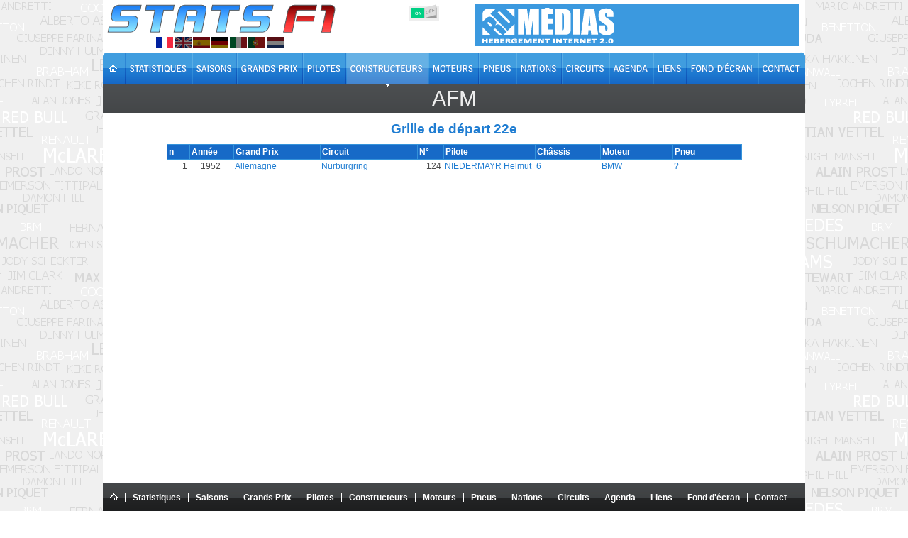

--- FILE ---
content_type: text/html; charset=utf-8
request_url: https://www.statsf1.com/fr/afm/grille-p22.aspx
body_size: 3679
content:


<!DOCTYPE html>
<html id="ctl00_html" lang="fr">
<head>
<!-- Google Analytics -->

<!-- Global site tag (gtag.js) - Google Analytics -->
<script Async src="https://www.googletagmanager.com/gtag/js?id=G-VV2RVNBDQ6"></script>
<script>
  window.dataLayer = window.dataLayer || [];
  function gtag(){dataLayer.push(arguments);}
  gtag('js', new Date());
  gtag('config', 'G-VV2RVNBDQ6');
</script>
<title>
	AFM - Grille de départ&nbsp;22e &bull; STATS F1
</title><meta charset="utf-8" /><meta http-equiv="Content-Type" content="text/html; charset=utf-8" /><meta name="viewport" content="width=device-width, initial-scale=1.0" /><meta name="category" content="Sport" /><meta name="author" content="STATS F1" /><meta name="theme-color" content="#176AC7" /><link rel="shortcut icon" type="image/x-icon" href="https://www.statsf1.com/favicon.ico" /><link rel="apple-touch-icon" href="https://www.statsf1.com/apple-touch-icon.png" /><link href="https://code.jquery.com/ui/1.13.3/themes/cupertino/jquery-ui.css" rel="stylesheet" type="text/css" /><link rel="stylesheet" href="https://cdnjs.cloudflare.com/ajax/libs/simplebar/6.2.7/simplebar.css" /><link href="/include/master.css?2601" rel="stylesheet" type="text/css" media="screen and (min-width: 1024px)" /><link href="/include/mobile.css?2601" rel="stylesheet" type="text/css" media="screen and (max-width: 1023px)" />

    <script src="https://code.jquery.com/jquery-3.7.0.min.js" integrity="sha256-2Pmvv0kuTBOenSvLm6bvfBSSHrUJ+3A7x6P5Ebd07/g=" crossorigin="anonymous"></script>
    <script src="https://code.jquery.com/ui/1.13.0/jquery-ui.min.js" integrity="sha256-hlKLmzaRlE8SCJC1Kw8zoUbU8BxA+8kR3gseuKfMjxA=" crossorigin="anonymous"></script>
    <script src="https://cdnjs.cloudflare.com/ajax/libs/simplebar/6.2.7/simplebar.min.js"></script>
    <script src="/include/master.js?2601" type="text/javascript"></script>

    <meta name="robots" content="index, follow" /></head>
<body>
  <form name="aspnetForm" method="post" action="/fr/afm/grille-p22.aspx" id="aspnetForm" style="margin: 0px;">
<div>
<input type="hidden" name="__VIEWSTATE" id="__VIEWSTATE" value="/wEPDwUKLTI3MTc0MTI0N2QYAgUeX19Db250cm9sc1JlcXVpcmVQb3N0QmFja0tleV9fFgEFDWN0bDAwJENLQl9Dc3MFF2N0bDAwJENQSF9NYWluJEdWX1N0YXRzDzwrAAwBCAIBZApgLsvuQRFgWTQPz3kOE8Es+5HutbcOhno9xgseZAsu" />
</div>


<script type="text/javascript">
//<![CDATA[
var curLang=1;//]]>
</script>

<div>

	<input type="hidden" name="__VIEWSTATEGENERATOR" id="__VIEWSTATEGENERATOR" value="2968833F" />
	<input type="hidden" name="__EVENTVALIDATION" id="__EVENTVALIDATION" value="/wEdAALqJX+0uk13ZiHxC4U4YVEOGC/KspnXbpwTcy1TEV9xZd4l2WJgCgmlUiMv86TsVI0wBqKMR//Mb1NdgK3pvCl4" />
</div>
    <div id="main">
      <!-- HEADER -->
      <div id="header">
        <div class="row-1">
          <div class="fleft">
            <a href="/fr/default.aspx" id="ctl00_A_Root"><img src="/images/logo.png" alt="STATS F1" class="mainlogo" /></a>
            <ul id="ctl00_UL_Lang" class="language">
              <li><a href="#" class="lang1" onclick="ChangeLanguage('fr')" title="Français">&nbsp;</a></li>
              <li><a href="#" class="lang2" onclick="ChangeLanguage('en')" title="English">&nbsp;</a></li>
              <li><a href="#" class="lang3" onclick="ChangeLanguage('es')" title="Español">&nbsp;</a></li>
              <li><a href="#" class="lang4" onclick="ChangeLanguage('de')" title="Deutsch">&nbsp;</a></li>
              <li><a href="#" class="lang5" onclick="ChangeLanguage('it')" title="Italiano">&nbsp;</a></li>
              <li><a href="#" class="lang6" onclick="ChangeLanguage('pt')" title="Português">&nbsp;</a></li>
              <li><a href="#" class="lang7" onclick="ChangeLanguage('nl')" title="Nederlands">&nbsp;</a></li>
            </ul>
          </div>
          
          <div class="fright">
            <div class="IsMobile"></div>
            <div class="nomob">
              <a href="http://www.rdmedias.com/" target="_blank"><img src="/images/rdmedias.png" id="ctl00_IMG_AD" alt="RD Medias" style="border-width: 0px;" /></a>
            </div>
            <div class="noweb">
              <a class="mobmenu" onclick="ShowMenu()"></a>
            </div>
          </div>
            
          <div class="fright switch">
            <label class="rocker">
              <input id="ctl00_CKB_Css" type="checkbox" name="ctl00$CKB_Css" checked="checked" />
              <span class="switch-left">On</span>
              <span class="switch-right">Off</span>
            </label>
          </div>
        </div>

        <div class="row-2">
          <div class="left">
            <ul id="ctl00_UL_MainTab" class="fr">
              <li class="tab0 nomob"><a id="ctl00_HL_HomeH" href="/fr/default.aspx"><span></span></a></li>
              <li class="tab1"><a id="ctl00_HL_StatsH" href="/fr/statistiques/pilote.aspx"><span></span></a></li>
              <li class="tab2"><a id="ctl00_HL_SeasonH" href="/fr/saisons.aspx"><span></span></a></li>
              <li class="tab3"><a id="ctl00_HL_GrandPrixH" href="/fr/grands-prix.aspx"><span></span></a></li>
              <li class="tab4"><a id="ctl00_HL_DriverH" href="/fr/pilotes.aspx"><span></span></a></li>
              <li class="tab5"><a id="ctl00_HL_ConstructorH" class="active" href="/fr/constructeurs.aspx"><span></span></a></li>
              <li class="tab6"><a id="ctl00_HL_EngineH" href="/fr/moteurs.aspx"><span></span></a></li>
              <li class="tab7"><a id="ctl00_HL_TyreH" href="/fr/pneus.aspx"><span></span></a></li>
              <li class="tab8"><a id="ctl00_HL_NationH" href="/fr/nations.aspx"><span></span></a></li>
              <li class="tab9"><a id="ctl00_HL_CircuitH" href="/fr/circuits.aspx"><span></span></a></li>
              <li class="taba"><a id="ctl00_HL_DiaryH" href="/fr/agenda.aspx"><span></span></a></li>
              <li class="tabb"><a id="ctl00_HL_LinkH" href="/fr/liens.aspx"><span></span></a></li>
              <li class="tabc nomob"><a id="ctl00_HL_WallaperH" href="/fr/fond-ecran.aspx"><span></span></a></li>
              <li class="tabd"><a id="ctl00_HL_ContactH" href="/fr/contact.aspx"><span></span></a></li>
            </ul>
          </div>
        </div>
        
        <div class="row-3">
          <div class="inside">
            <div class="navleft">
              <h2><a id="ctl00_HL_NavigLeft" class="h2over-L"> </a></h2>
            </div>
            <div class="navcenter">
              <h2><a href="/fr/afm.aspx" class="h2over-C">AFM</a></h2>
            </div>
            <div class="navright">
              <h2><a id="ctl00_HL_NavigRight" class="h2over-R"> </a></h2>
            </div>
          </div>
        </div>
      </div>
      
      <!-- CONTENT -->
      <div id="content">
        

	<div class="subtitle"><h4><b>Grille de départ&nbsp;22e</b></h4></div>
	
  <div class="SimpleBar">
	  <div>
	<table class="sortable" cellspacing="0" cellpadding="0" border="0" id="ctl00_CPH_Main_GV_Stats" style="border-width:0px;border-collapse:collapse;margin:auto;">
		<thead>
			<tr>
				<td>n </td><td>Ann&#233;e </td><td>Grand Prix </td><td>Circuit </td><td>N&#176; </td><td>Pilote </td><td>Châssis </td><td>Moteur </td><td>Pneu </td>
			</tr>
		</thead><tbody>
			<tr>
				<td align="right" sorttable_customkey="1">1</td><td align="center">1952</td><td><a href="/fr/1952/allemagne.aspx">Allemagne</a></td><td><a href="/fr/circuit-nurburgring.aspx">Nürburgring</a></td><td align="right">124</td><td><a href="/fr/helmut-niedermayr.aspx">NIEDERMAYR Helmut</a></td><td><a href="/fr/afm-6.aspx">6</a></td><td><a href="/fr/moteur-bmw.aspx">BMW</a></td><td><a href="/fr/-.aspx">?</a></td>
			</tr>
		</tbody><tfoot>
			<tr>
				<td style="width:30px;"><hr /></td><td style="width:60px;"><hr /></td><td style="width:120px;"><hr /></td><td style="width:135px;"><hr /></td><td style="width:35px;"><hr /></td><td><hr /></td><td style="width:90px;"><hr /></td><td style="width:100px;"><hr /></td><td style="width:95px;"><hr /></td>
			</tr>
		</tfoot>
	</table>
</div>
  </div>

      </div>

      <!-- FOOTER -->
      <div id="footer">
        <div class="footer-nav">
          <div class="left">
            <ul id="ctl00_UL_FootTab" class="fr">
              <li><a id="ctl00_HL_HomeF" href="/fr/default.aspx"><img src="/images/home.gif" title="Home" /></a></li>
              <li><a id="ctl00_HL_StatsF" href="/fr/statistiques/pilote.aspx">Statistiques</a></li>
              <li><a id="ctl00_HL_SeasonF" href="/fr/saisons.aspx">Saisons</a></li>
              <li><a id="ctl00_HL_GrandPrixF" href="/fr/grands-prix.aspx">Grands Prix</a></li>
              <li><a id="ctl00_HL_DriverF" href="/fr/pilotes.aspx">Pilotes</a></li>
              <li><a id="ctl00_HL_ConstructorF" href="/fr/constructeurs.aspx">Constructeurs</a></li>
              <li><a id="ctl00_HL_EngineF" href="/fr/moteurs.aspx">Moteurs</a></li>
              <li><a id="ctl00_HL_TyreF" href="/fr/pneus.aspx">Pneus</a></li>
              <li><a id="ctl00_HL_NationF" href="/fr/nations.aspx">Nations</a></li>
              <li><a id="ctl00_HL_CircuitF" href="/fr/circuits.aspx">Circuits</a></li>
              <li><a id="ctl00_HL_DiaryF" href="/fr/agenda.aspx">Agenda</a></li>
              <li><a id="ctl00_HL_LinkF" href="/fr/liens.aspx">Liens</a></li>
              <li class="nomob"><a id="ctl00_HL_WallaperF" href="/fr/fond-ecran.aspx">Fond d'écran</a></li>
              <li class="last"><a id="ctl00_HL_ContactF" href="/fr/contact.aspx">Contact</a></li>
            </ul>
          </div>
        </div>
        <div class="bottom">
          <!--googleoff: index-->
          Tous les textes présents sur le site StatsF1 sont la propriété exclusive de leurs auteurs. Toute utilisation sur un autre site web ou tout autre support de diffusion est interdite sauf autorisation des auteurs concernés.<br />
          <a href="/mentions.aspx">En savoir plus et paramétrer les cookies</a> | <a href="/communaute/audience.aspx">Audience</a>
          <!--googleon: index-->
          <div class="noweb">
              <a href="http://www.rdmedias.com/" target="_blank"><img src="/images/rdmedias.png" id="ctl00_IMG1" alt="RD Medias" style="border-width: 0px;" /></a>
          </div>
                    
        </div>
      </div>
    </div>
    <!-- MW26 -->
  </form>
</body>
</html>
